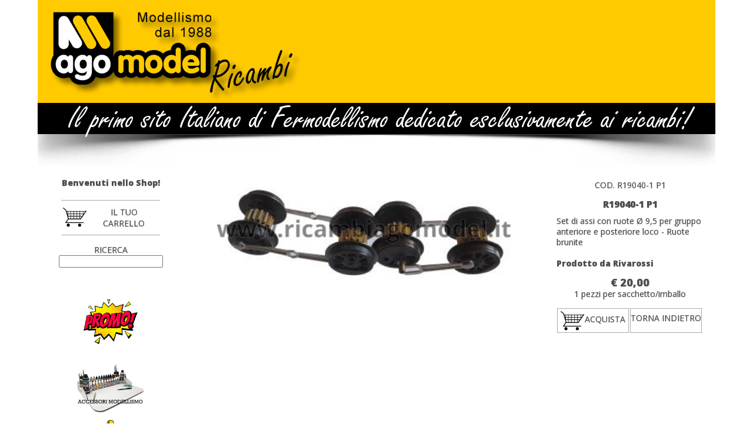

--- FILE ---
content_type: text/html; charset=UTF-8
request_url: https://www.ricambiagomodel.it/ita/r19040-1-p1
body_size: 2716
content:
		<!DOCTYPE html>
		<html lang="it-IT">		<head>
		<meta charset="windows-1252"/>
		<meta property="og:description" content="Set di assi con ruote &Oslash; 9,5 per gruppo anteriore e posteriore loco - Ruote brunite" /><meta name="description" content="Set di assi con ruote &Oslash; 9,5 per gruppo anteriore e posteriore loco - Ruote brunite" /><meta property="og:url" content="https://www.ricambiagomodel.it//ita/r19040-1-p1" /><meta property="og:title" content="R19040-1 P1" /><meta property="og:image" content="http://www.ricambiagomodel.it/immagini/r19040-1-p1.jpg" /><link rel="http://www.ricambiagomodel.it/immagini/r19040-1-p1.jpg" type="image/jpeg" href="https://www.ricambiagomodel.it//immagini/" /><title>R19040-1 P1</title><meta name="keywords" content="R19040-1 P1" />
		<link rel="apple-touch-icon" href="https://www.ricambiagomodel.it/favicon.ico" />
		<meta name="msapplication-TileColor" content="#000000">
		<meta name="msapplication-TileImage" content="https://www.ricambiagomodel.it/favicon.ico" />
		<link rel="shortcut icon" href="https://www.ricambiagomodel.it/favicon.ico" type="image/x-icon" />
		<link href='https://fonts.googleapis.com/css?family=Open+Sans:400,800' rel='stylesheet' type='text/css'>
		<meta http-equiv="content-type" content="text/html; charset=windows-1252"/>
		<meta name="google-site-verification" content="Bq1lZU6hES80QpggNBpf7jh6ZRMEm6qMrQXEA8lXPOI" />
		<style type="text/css">@import url(https://www.ricambiagomodel.it/style/agomodel.css);</style>
		<style type="text/css">@import url(https://www.ricambiagomodel.it/style/jquery.imageZoom.css);</style>
		<style type="text/css">@import url(https://www.ricambiagomodel.it/style/jquery.cookiebar.css);</style>
		<script src="https://www.ricambiagomodel.it/js/jquery.js" type="text/javascript"></script>
		<script src="https://www.ricambiagomodel.it/js/jquery.ui.js" type="text/javascript"></script>
		<script src="https://www.ricambiagomodel.it/js/jquery.cookiebar.js" type="text/javascript"></script>
		<script src="https://www.ricambiagomodel.it/js/cross-slide.js" type="text/javascript"></script>
		<script src="https://www.ricambiagomodel.it/js/agomodel.js?r=3" type="text/javascript"></script>
		<script src="https://www.ricambiagomodel.it/js/jquery.imagezoom.js" type="text/javascript"></script>

		<script>
  (function(i,s,o,g,r,a,m){i['GoogleAnalyticsObject']=r;i[r]=i[r]||function(){
  (i[r].q=i[r].q||[]).push(arguments)},i[r].l=1*new Date();a=s.createElement(o),
  m=s.getElementsByTagName(o)[0];a.async=1;a.src=g;m.parentNode.insertBefore(a,m)
  })(window,document,'script','//www.google-analytics.com/analytics.js','ga');

  ga('create', 'UA-18777050-29', 'auto');
  ga('send', 'pageview');

</script>
		</head>
	<body onload="dothethings()"><header><div id="header" class="header"><div style="width:100%;padding-bottom:24.48%;background-size:cover;background-image:url(https://www.ricambiagomodel.it/template/header-ricambi-agomodel.png);background-repeat:no-repeat;"/></div>
		</div>
		</header>
		<div id="body_container" class="body_container">
		<nav><div style="float:left;"><div style="font-weight:bold;text-align:center;"><br/>Benvenuti nello Shop!<br/></div><div id ="c_box" class="category_box" 
		onclick="location.href='https://www.ricambiagomodel.it/ita/carrello'"
		style="cursor:pointer;"><div style="padding-top:5px;padding-bottom:5px;text-align:center;border-top:1px solid #aaaaaa;border-bottom:1px solid #aaaaaa;margin:15px 40px; 40px;">
	<table style="margin:0 auto">
	<tr><td style="vertical-align:middle"><img style="" src="https://www.ricambiagomodel.it/template/cestino_vuoto.png" alt="cestino vuoto"/></td>
	<td style="vertical-align:middle">IL TUO CARRELLO</td></tr></table></div></div><div style="padding-top:10px;padding-bottom:10px;text-align:center;margin-top:10px;margin-bottom:20px;"><br/>RICERCA<br/><input id="search" onkeyup="bindsearch()" name="search" type="text"/></div><div style="width:248px;text-align:center;clear:both"><a href="https://www.ricambiagomodel.it/ita/promo"><img src="https://www.ricambiagomodel.it/categorie/promo.jpg" style="border:0; width:50%;margin5px; auto"/></a><br/><a href="https://www.ricambiagomodel.it/ita/accessori-modellismo"><img src="https://www.ricambiagomodel.it/categorie/accessori modellISMO.jpg" style="border:0; width:50%;margin5px; auto"/></a><br/><a href="https://www.ricambiagomodel.it/ita/edicola"><img src="https://www.ricambiagomodel.it/categorie/Edicola.gif" style="border:0; width:50%;margin5px; auto"/></a><br/><a href="https://www.ricambiagomodel.it/ita/a.c.m.e."><img src="https://www.ricambiagomodel.it/categorie/categoria-acme.jpg" style="border:0; width:50%;margin5px; auto"/></a><br/><a href="https://www.ricambiagomodel.it/ita/rivarossi"><img src="https://www.ricambiagomodel.it/categorie/categoria-rivarossi.jpg" style="border:0; width:50%;margin5px; auto"/></a><br/><a href="https://www.ricambiagomodel.it/ita/rivarossi-scala-n"><img src="https://www.ricambiagomodel.it/categorie/categoria-rivarossi-scala-n.jpg" style="border:0; width:50%;margin5px; auto"/></a><br/><a href="https://www.ricambiagomodel.it/ita/rivarossi-0"><img src="https://www.ricambiagomodel.it/categorie/cate-rr-scala-0.jpg" style="border:0; width:50%;margin5px; auto"/></a><br/><a href="https://www.ricambiagomodel.it/ita/rivarossi-nem120"><img src="https://www.ricambiagomodel.it/categorie/cate-rr-nem.jpg" style="border:0; width:50%;margin5px; auto"/></a><br/><a href="https://www.ricambiagomodel.it/ita/lima"><img src="https://www.ricambiagomodel.it/categorie/LimaLogo.png" style="border:0; width:50%;margin5px; auto"/></a><br/><a href="https://www.ricambiagomodel.it/ita/lima-expert"><img src="https://www.ricambiagomodel.it/categorie/cate-lima-expert.jpg" style="border:0; width:50%;margin5px; auto"/></a><br/><a href="https://www.ricambiagomodel.it/ita/le-models"><img src="https://www.ricambiagomodel.it/categorie/categoria-le-models.jpg" style="border:0; width:50%;margin5px; auto"/></a><br/><a href="https://www.ricambiagomodel.it/ita/liliput"><img src="https://www.ricambiagomodel.it/categorie/LILIPUT LOGO.png" style="border:0; width:50%;margin5px; auto"/></a><br/><a href="https://www.ricambiagomodel.it/ita/rivarossi-hornby"><img src="https://www.ricambiagomodel.it/categorie/cate-rivarossi-hornby.jpg" style="border:0; width:50%;margin5px; auto"/></a><br/><a href="https://www.ricambiagomodel.it/ita/marklin"><img src="https://www.ricambiagomodel.it/categorie/categoria-marklin.jpg" style="border:0; width:50%;margin5px; auto"/></a><br/><a href="https://www.ricambiagomodel.it/ita/jouef"><img src="https://www.ricambiagomodel.it/categorie/categoria-jouef.jpg" style="border:0; width:50%;margin5px; auto"/></a><br/><a href="https://www.ricambiagomodel.it/ita/jouef-hornby"><img src="https://www.ricambiagomodel.it/categorie/categoria-jouef-hornby.jpg" style="border:0; width:50%;margin5px; auto"/></a><br/><a href="https://www.ricambiagomodel.it/ita/lima-hornby"><img src="https://www.ricambiagomodel.it/categorie/categoria-lima-hornby.jpg" style="border:0; width:50%;margin5px; auto"/></a><br/><a href="https://www.ricambiagomodel.it/ita/spazioutlet"><img src="https://www.ricambiagomodel.it/categorie/categoria-spazio-outlet.jpg" style="border:0; width:50%;margin5px; auto"/></a><br/><a href="https://www.ricambiagomodel.it/ita/roco"><img src="https://www.ricambiagomodel.it/categorie/categoria-roco.jpg" style="border:0; width:50%;margin5px; auto"/></a><br/><a href="https://www.ricambiagomodel.it/ita/vitrains"><img src="https://www.ricambiagomodel.it/categorie/cate-vitrains.jpg" style="border:0; width:50%;margin5px; auto"/></a><br/></div><div class="login_box" style="background-color:#eeeeee;margin-top:0px;"><br/><span style="color:#00592e;font-weight:bold">LE TUE CREDENZIALI</span><br/>
			EMAIL<br/><input class="login_input" style="" id="utente" name="utente" type="text" /><br/>
			PASSWORD<br/><input class="login_input" id="password" name="password" type="password" /><br/> 
			<a href="#login" onclick="do_login('ita')" style="text-decoration:underline;cursor:pointer;color:#4c4c4c" title="accedi">ACCEDI</a><br/><br/>
			<a href="https://www.ricambiagomodel.it/ita/cambia-password" style="text-decoration:underline;cursor:pointer;color:#4c4c4c" title="recupera password">RECUPERA PASSWORD</a><br/>
			<br/><a rel="nofollow" href="https://www.ricambiagomodel.it/ita/iscriviti" style="text-decoration:underline;cursor:pointer;color:#ff0000" title="registrati">NON SEI REGISTRATO?</a><br/><br/><span style="color:#ff0000"></span></div></div></nav>
		<div class="collector_box">
			<div id="cbib" class="collector_box_image_big">
				<a href="http://www.ricambiagomodel.it/immagini/r19040-1-p1.jpg" title="r19040 1 p1">
					<img id="imgprod" style="border:0;width:100%" src="http://www.ricambiagomodel.it/immagini/r19040-1-p1.jpg" alt="r19040 1 p1" title="R19040-1 P1">
				</a>
				
			</div>
			<script type="text/javascript"> jQuery('#cbib').imageZoom(); </script>
			<div class="txt-mostra-prodotto"><p style="text-align:center">COD. R19040-1 P1</p><h1 style="font-size:16px;color:#4c4c4c">R19040-1 P1</h1>Set di assi con ruote &Oslash; 9,5 per gruppo anteriore e posteriore loco - Ruote brunite<br/><br/><strong>Prodotto da  Rivarossi</strong><br/><p class="p-prezzo" style="text-align:center"><span style="font-weight:bold; font-size:18px;color:#4c4c4c"> &euro; 20,00</span>
	<span><br/>1 pezzi per sacchetto/imballo</span>
	</p>
		<div class="p-bottone-acquista" onclick="add_to_cart(934,'ita')"><img style="vertical-align:middle;" src="https://www.ricambiagomodel.it/template/cestino_vuoto.png" alt="cestino vuoto" title="aggiungi al carrello" />ACQUISTA</div><div class="p-bottone-acquista" onclick="location.href='https://www.ricambiagomodel.it/ita/big-boy-scala-n'" style="cursor:pointer;" title="torna indietro"><p style="text-align:center;margin-top:7px">TORNA INDIETRO</p></div></div><div class="closingdiv"></div></div>		<div class="cleardiv"></div>

		<footer>
		<div id="footer" class="footer">
			www.ricambiagomodel.it - AGOMODEL SNC di Scassola Giuliana & C. &bull; P.IVA 03050271208 &bull;
			
						<a href="https://www.ricambiagomodel.it/ita/contatti" title="contatti">Contatti</a> &bull;
						<a target="_blank" href="https://www.ricambiagomodel.it/ita/doc/condizioni-di-vendita-ricambiagomodel.pdf" title="condizioni di vendita">Condizioni di Vendita, Consegne e spedizioni, Privacy e Cookies</a>
						 &bull; Web Agency: <a href="https://www.start-web.it" target="_blank" title="Start Web Solutions">Start Web Solutions</a>
		</div>
		</footer>
	</div>
</body>
</html>


--- FILE ---
content_type: text/css
request_url: https://www.ricambiagomodel.it/style/agomodel.css
body_size: 1608
content:

html,body {

}

nav {width:248px;float:left;}

.mycaption{
	position:absolute;
	z-index:10;
	width:280px;
	height:400px;
	padding-left:10px;
	padding-right:10px;
	right:0;
	top:0;
	background-color:rgba(0,0,0,0.5);
	color:#ffffff;
	font-family: 'Open Sans';
	font-size:24px;
	text-align:center;
	line-height:34px;
}

.caption-item{
	display:none;
}

.img-slideshow-item{
	display:none;
}

.slideshow{
		width:100%;
		max-width:1280px;
		min-width:640px;
		overflow:hidden;
		margin:0 auto;
		background-color:#ffffff;
		height:400px;
		padding:0;
	}

.caption-bull{
	width:100%;
	position:absolute;
	z-index:200;
	bottom:0;
	left:0;
	height:50px;
	font-size:36px;
	text-align:center;
	font-family:arial;
	vertical-align:middle;
}

.caption-bull table{
	margin: 0 auto;
}

body{
	font-family			: 'Open Sans';
	font-size			: 14px;
	color				: #4c4c4c;
	background-position : top center;
	margin				: 0;
	padding				: 0;
	-webkit-text-stroke: 0.25px;
	-webkit-text-size-adjust: 100%;	
	background-color:#ffffff;
}

.container{
	
	margin				: 20px auto;
	border				: 0;
	padding				: 0;
	width				: 1152px;
	background-color	: #ffffff;
}

.header{
	clear				: both;
	margin				: 0 auto;
	margin-top			: 0px;
	width				: 100%;
	max-width			: 1152px;
	text-align			:center;
}

.header_table_menu{
	margin-left			: 36px;
	margin				: 0 auto;
	margin-top			: 13px;
	width				: 952px;
	border-collapse		: collapse;
}

.header_table_menu tr{
	height				: 117px;
}

.header_table_menu td{
	color				: #ffffff;
	font-family			: 'Open Sans';
	font-size			: 14px;
	height				: 117px;
	text-align			: center;
	vertical-align		: bottom;
	background-position : center 105px;
	background-repeat	: no-repeat;
}

.spacing{
	height				: 117px;
	width				: 20px;
}

.mybutton{
	text-align			: center;
	font-family			: 'Open Sans';
	font-weight			: bold;
	font-size			: 14px;
	background-color	: #ffffff;
	border				: 1px solid #aaaaaa;
	cursor				: pointer;
	color				: #00592e;
}

.lang_link{
	text-decoration		: none;
	font-size			: 12px;
	color				: #ffffff;
}

.menu_link{
	text-decoration		: none;
	font-size			: 14px;
	color				: #ffffff;
}

.body_container{
	position			: relative;
	margin				: 0 auto;
	border				: 0;
	padding				: 0;
	width				: 100%;
	min-width			: 320px;
	max-width			: 1152px;
	background-repeat	: no-repeat;
	background-color	:#ffffff;
}

.body_menu{
	float				: left;
	border				: 0;
	padding				: 0;
	width				: 230px;
}

.body_menu a{
	text-decoration		: none;
}


.body_contents{
	float				: right;
	border				: 0;
	padding				: 0;
	width				: 100%;
	min-width			: 320px;
	max-width			: 1152px;
	text-align			: justify;
}

.footer{
	clear				: both;
	text-align			: center;
	max-width			: 1152px;
	width				: 100%;
	min-height			: 30px;
	height				: auto;
	font-size			: 11px;
	margin				: 0 auto;
	
	color				: #000000;
	-webkit-text-stroke : 0px;
	margin-top			: 50px;
	border-top			: 1px solid #aaaaaa;
}

.footer a{
	text-decoration		: underline;
	color				: #000000;
}

.td_bordered{
	margin				: 0 auto;
	margin-top			: 10px;
	width				: 800px;
	border-collapse		: collapse;
}

.td_bordered td {
	border				: 1px solid #aaaaaa;
	text-align			: center; 
}

.user_input, .user_td, .user_select, .user_button,.category_option{
	font-family			: 'Open Sans';
	font-size			: 14px;
	width:				250px;
}

.login_input{
	font-family			: 'Open Sans';
	font-size			: 14px;
	width:				200px;
}

.user_table{
	font-family			: 'Open Sans';
	font-size			: 14px;
	width				:100%;
}


.violet{
	color				: #d9206e;
	font-size			: 14px;
}

.violet_b{
	color				: #d9206e;
	font-size			: 14px;
}

.violet_bb{
	color				: #d9206e;
	font-size			: 14px;
}

.cleardiv{
	margin				: 0 auto;
	width				: 100px;
	height				: 1px;
	clear				: both;
	background-color	: transparent;	
}

.dr{
	color				: #ff0000;
	font-size			: 14px;
}

.collector_box{
	margin:0 0 0 280px; 	
	font-size			:14px;
	text-align			:left;
}

.collector_box h1{
	text-align			: center;
	color				: #4c4c4c;
	font-size			: 14px;
}

.collector_box p{
	font-size:14px;
	text-align:justify;
}

.login_box{
	margin				: 0 auto;
	border				: 0;
	padding				: 0;
	width				:248px;
	border				:0px solid #cccccc;
	float				:left;
	clear				:left;
	color				:#4c4c4c;
	font-size			:14px;
	text-align			:center;
	background-repeat	:repeat;
}

.category_box{
	width				:248px;
	margin-top			:5px;
	border				:0px solid #cccccc;
	float				:left;
	clear				:left;
	font-size			:14px;
	color				:#4c4c4c;
	text-align			:justify;
}

.login_box_title{
	background-image	: url(../template/.png);
	background-repeat	: repeat;
	margin-bottom		: 10px;
	float				: left;
	width				: 188px;
	padding				: 2px;
	padding-right		: 8px;
	text-align			: center;
	clear				: both;
	background-color	: #ffffff;
	color				: #4c4c4c;
	font-size			: 16px;
}



.products_box{
	text-align:center;
	margin				: 5px;
	width				: 200px;
	height				: 410px;
	background-color	: #ffffff;
	display				: inline-block;
	font-size			: 14px;
	background-position : 0 bottom;
	background-repeat	: no-repeat;
}

.closingdiv{
	clear				: both;
	width				: 100%;
	height				: 3px;
}

.prices {
	margin				: 15px;
}

.prices td{
	border				: 1px solid #aaaaaa;
	text-align			: center;
	width				: 250px;
}

.descrittore{
	clear				: both;
	width				: 1152px;
	background-position : 0 0;
	background-repeat	: no-repeat;
	font-size			: 14px;
	min-height			: 30px;
}



.p-prezzo{
	text-align:center;
}

.p-bottone-acquista{
	font-size:14px;
	float:left;
	text-align:center;
	width:120px;
	height:40px;
	border:1px solid #aaaaaa;
	cursor:pointer;
	margin:1px;
}
.p-bottone-non-disponibile{
	float:left;
	width:120px;
	height:40px;
	border:1px solid #ffffff;
	text-align:center;
	color:#9a0000;
	font-size:12px;
	margin:1px;
}

.collector_box_image_big{
	width				: 500px;
	float				: left;
	margin				: 25px;
	background-color	: #ffffff;
	
}

.txt-mostra-prodotto{
	float:right;
	width:250px;
	margin-top:10px;
	line-height:18px;
	margin-right:20px
}

@media screen and (max-width: 1120px) {

	.collector_box_image_big{
		width				: 400px;
	}

}

@media screen and (max-width: 1050px) {

	.collector_box_image_big{
		width				: 300px;
	}

}

@media screen and (max-width: 930px) {

	.collector_box_image_big{
		width				: 98%;
		padding				: 1%;
		margin:0;
	}

	.txt-mostra-prodotto{
		float:left;
		width				: 98%;
		padding				: 1%;
	}
	
	.p-bottone-acquista{
		float:none;
		display:inline-block;
	}
	.p-bottone-non-disponibile{
		float:none;
		display:inline-block;
	}

}


--- FILE ---
content_type: text/css
request_url: https://www.ricambiagomodel.it/style/jquery.imageZoom.css
body_size: 420
content:
div.jquery-image-zoom {
	line-height: 0;
	font-size: 0;

	z-index: 10;

	border: 5px solid #fff;
	margin: -5px;

	-webkit-box-shadow: 0 0 10px rgba(0, 0, 0, 0.3);
	-moz-box-shadow: 0 0 10px rgba(0, 0, 0, 0.3);
	box-shadow: 0 0 10px rgba(0, 0, 0, 0.3);
}

	div.jquery-image-zoom a {
		background: url(../template/jquery.imageZoom.png) no-repeat;

		display: block;
		width: 25px;
		height: 25px;

		position: absolute;
		left: -17px;
		top: -17px;
		/* IE-users are prolly used to close-link in right-hand corner */
		*left: auto;
		*right: -17px;

		text-decoration: none;
		text-indent: -100000px;
		outline: 0;

		z-index: 11;
	}

	div.jquery-image-zoom a:hover {
		background-position: left -25px;
	}

	div.jquery-image-zoom img, 
	div.jquery-image-zoom embed, 
	div.jquery-image-zoom object, 
	div.jquery-image-zoom div {
		width: 100%;
		height: 100%;
		margin: 0;
	}

--- FILE ---
content_type: text/plain
request_url: https://www.google-analytics.com/j/collect?v=1&_v=j102&a=1334066625&t=pageview&_s=1&dl=https%3A%2F%2Fwww.ricambiagomodel.it%2Fita%2Fr19040-1-p1&ul=en-us%40posix&dt=R19040-1%20P1&sr=1280x720&vp=1280x720&_u=IEBAAEABAAAAACAAI~&jid=451254883&gjid=1365525255&cid=1163718959.1768622063&tid=UA-18777050-29&_gid=1782927499.1768622063&_r=1&_slc=1&z=119967309
body_size: -452
content:
2,cG-MK2G46894H